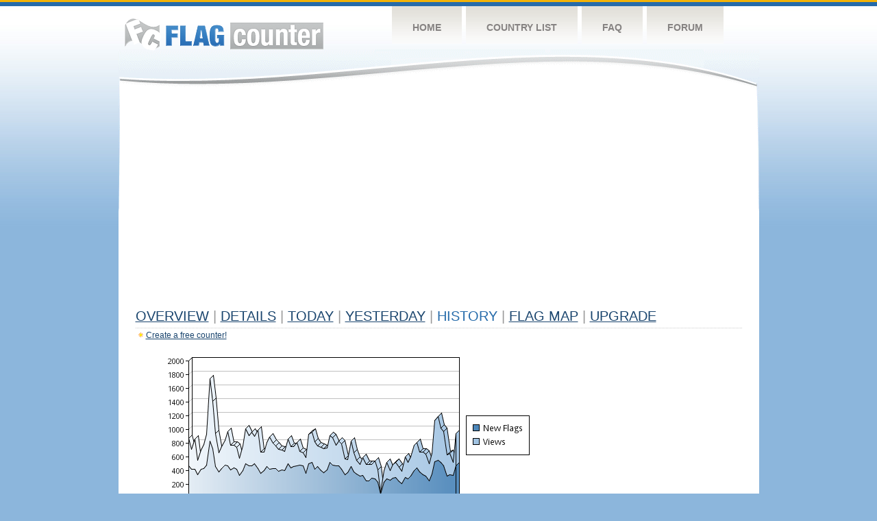

--- FILE ---
content_type: text/html
request_url: https://s11.flagcounter.com/more90/1EzA/6
body_size: 16863
content:
<!DOCTYPE html PUBLIC "-//W3C//DTD XHTML 1.0 Transitional//EN" "http://www.w3.org/TR/xhtml1/DTD/xhtml1-transitional.dtd">
<html xmlns="http://www.w3.org/1999/xhtml">
<head>
	<meta http-equiv="Content-type" content="text/html; charset=utf-8" />
	<title>Flag Counter &raquo; History</title>
	<link rel="stylesheet" href="/css/style.css" type="text/css" media="all" />
<script async src="https://fundingchoicesmessages.google.com/i/pub-9639136181134974?ers=1" nonce="BF9OHiLeMibvlNkiWlrhaw"></script><script nonce="BF9OHiLeMibvlNkiWlrhaw">(function() {function signalGooglefcPresent() {if (!window.frames['googlefcPresent']) {if (document.body) {const iframe = document.createElement('iframe'); iframe.style = 'width: 0; height: 0; border: none; z-index: -1000; left: -1000px; top: -1000px;'; iframe.style.display = 'none'; iframe.name = 'googlefcPresent'; document.body.appendChild(iframe);} else {setTimeout(signalGooglefcPresent, 0);}}}signalGooglefcPresent();})();</script>
</head>
<body>
	<!-- Shell -->
	<div class="shell">
		<!-- Header -->
		<div id="header">
			<!-- Logo -->
			<h1 id="logo"><a href="/index.html">Flag Counter</a></h1>
			<!-- END Logo -->
			<!-- Navigation -->
			<div class="navigation">
				<ul>
				    <li><a href="/index.html">Home</a></li>
				    <li><a href="/countries.html">Country List</a></li>
				    <li><a href="/faq.html">FAQ</a></li>
				    <li><a href="https://flagcounter.boardhost.com/">Forum</a></li>
				</ul>
			</div>
			<!-- END Navigation -->
		</div>
		<!-- END Header -->
		<div class="cl">&nbsp;</div>
		<!-- Content -->
		<div id="content">
			<!-- News -->
			<div class="news">
				<!-- Post -->
				<div class="post">

<script async src="https://pagead2.googlesyndication.com/pagead/js/adsbygoogle.js"></script>
<!-- fc responsive horizontal -->
<ins class="adsbygoogle"
     style="display:block"
     data-ad-client="ca-pub-9639136181134974"
     data-ad-slot="3564478671"
     data-ad-format="auto"
     data-full-width-responsive="true"></ins>
<script>
     (adsbygoogle = window.adsbygoogle || []).push({});
</script><br><img src=https://cdn.boardhost.com/invisible.gif height=4><br>



					<h1><a href=/more/1EzA/><u>Overview</u></a> <font color=#999999>|</font> <a href=/countries/1EzA/><u>Details</u></a> <font color=#999999>|</font> <a href=/today/1EzA/><u>today</u></a> <font color=#999999>|</font> <a href=/flags1/1EzA/1><u>Yesterday</u></a> <font color=#999999>|</font> History <font color=#999999>|</font>  <a href=/gmap/1EzA/><u>Flag Map</u></a>  <font color=#999999>|</font>  

<a href=/pro/1EzA/><u>Upgrade</u></a></h1><div style="margin-top:-18px;margin-bottom:8px;"><img src=https://cdn.boardhost.com/new_small.png align=absbottom style="margin-right:-1px;margin-bottom:-1px;"><a href=http://flagcounter.com/><u>Create a free counter!</u></a> </div><table border=0 width=100%><tr><td valign=top><img src=/chart2.cgi?1EzA&chart=90><div align=center><b><a href=/more7/1EzA/6 style="text-decoration:none;"><u>Last Week</u></a> | <a href=/more30/1EzA/6 style="text-decoration:none;"><u>Last Month</u></a> | </b>Last 3 Months</u></a><b></u></a>&nbsp;&nbsp;&nbsp;&nbsp;&nbsp;&nbsp;&nbsp;&nbsp;&nbsp;&nbsp;&nbsp;&nbsp;&nbsp;&nbsp;&nbsp;&nbsp;&nbsp;&nbsp;&nbsp;&nbsp;&nbsp;&nbsp;&nbsp;&nbsp;&nbsp;&nbsp;&nbsp;&nbsp;&nbsp;&nbsp;&nbsp;&nbsp;&nbsp;&nbsp;&nbsp;&nbsp;&nbsp;&nbsp;&nbsp;&nbsp;&nbsp;&nbsp;&nbsp;&nbsp;&nbsp;&nbsp;&nbsp;&nbsp;&nbsp;&nbsp;&nbsp;&nbsp;&nbsp;&nbsp;&nbsp;&nbsp;&nbsp;&nbsp;&nbsp;&nbsp;&nbsp;</b></div><br><font size=4><b>This counter has been viewed 544,357
 times by 262,995 visitors!</b></font><br><img src=https://cdn.boardhost.com/invisible.gif height=1><br><!--<img src=https://cdn.boardhost.com/invisible.gif height=3><br>&nbsp;<a href=/history/1EzA/><u>View Flag History &raquo;</u></a>--><table border=0 width=100% cellspacing=5 style="margin-top:-7px;"></font></td></tr><tr><td colspan=3><br></td></tr><tr><td colspan=2>Page: <a href="/more90/1EzA/5" style="text-decoration:none;" title="Previous">&lt;</a> <a href="/more90/1EzA/1" style="text-decoration:none;"><u>1</u></a> <a href="/more90/1EzA/2" style="text-decoration:none;"><u>2</u></a> <a href="/more90/1EzA/3" style="text-decoration:none;"><u>3</u></a> <a href="/more90/1EzA/4" style="text-decoration:none;"><u>4</u></a> <a href="/more90/1EzA/5" style="text-decoration:none;"><u>5</u></a>  6 <a href="/more90/1EzA/7" style="text-decoration:none;"><u>7</u></a> <a href="/more90/1EzA/8" style="text-decoration:none;"><u>8</u></a> <a href="/more90/1EzA/9" style="text-decoration:none;"><u>9</u></a> <a href="/more90/1EzA/10" style="text-decoration:none;"><u>10</u></a> <a href="/more90/1EzA/11" style="text-decoration:none;"><u>11</u></a> <a href="/more90/1EzA/12" style="text-decoration:none;"><u>12</u></a> <a href="/more90/1EzA/13" style="text-decoration:none;"><u>13</u></a> <a href="/more90/1EzA/14" style="text-decoration:none;"><u>14</u></a> <a href="/more90/1EzA/15" style="text-decoration:none;"><u>15</u></a> <a href="/more90/1EzA/16" style="text-decoration:none;"><u>16</u></a> <a href="/more90/1EzA/17" style="text-decoration:none;"><u>17</u></a> <a href="/more90/1EzA/18" style="text-decoration:none;"><u>18</u></a> <a href="/more90/1EzA/19" style="text-decoration:none;"><u>19</u></a> <a href="/more90/1EzA/20" style="text-decoration:none;"><u>20</u></a> <a href="/more90/1EzA/21" style="text-decoration:none;"><u>21</u></a> <a href="/more90/1EzA/22" style="text-decoration:none;"><u>22</u></a> <a href="/more90/1EzA/23" style="text-decoration:none;"><u>23</u></a> <a href="/more90/1EzA/24" style="text-decoration:none;"><u>24</u></a> <a href="/more90/1EzA/25" style="text-decoration:none;"><u>25</u></a> <a href="/more90/1EzA/26" style="text-decoration:none;"><u>26</u></a> <a href="/more90/1EzA/27" style="text-decoration:none;"><u>27</u></a>  <a href="/more90/1EzA/7" style="text-decoration:none;" title="Next">&gt;</a> </td></tr><tr><td>&nbsp;<b><font face=arial size=2>Date</font></b></td><td><b><font face=arial size=2>Visitors</b> </font></td><td><b><font face=arial size=2><nobr>Flag Counter Views</nobr></font></b></td></tr><tr><td>&nbsp;<font face=arial size=-1>May 15, 2025</font></td><td><font face=arial size=2>248</td><td><font face=arial size=2>543</font></td></tr><tr><td>&nbsp;<font face=arial size=-1>May 14, 2025</font></td><td><font face=arial size=2>270</td><td><font face=arial size=2>704</font></td></tr><tr><td>&nbsp;<font face=arial size=-1>May 13, 2025</font></td><td><font face=arial size=2>250</td><td><font face=arial size=2>616</font></td></tr><tr><td>&nbsp;<font face=arial size=-1>May 12, 2025</font></td><td><font face=arial size=2>213</td><td><font face=arial size=2>406</font></td></tr><tr><td>&nbsp;<font face=arial size=-1>May 11, 2025</font></td><td><font face=arial size=2>177</td><td><font face=arial size=2>365</font></td></tr><tr><td>&nbsp;<font face=arial size=-1>May 10, 2025</font></td><td><font face=arial size=2>208</td><td><font face=arial size=2>436</font></td></tr><tr><td>&nbsp;<font face=arial size=-1>May 9, 2025</font></td><td><font face=arial size=2>224</td><td><font face=arial size=2>475</font></td></tr><tr><td>&nbsp;<font face=arial size=-1>May 8, 2025</font></td><td><font face=arial size=2>261</td><td><font face=arial size=2>512</font></td></tr><tr><td>&nbsp;<font face=arial size=-1>May 7, 2025</font></td><td><font face=arial size=2>296</td><td><font face=arial size=2>584</font></td></tr><tr><td>&nbsp;<font face=arial size=-1>May 6, 2025</font></td><td><font face=arial size=2>257</td><td><font face=arial size=2>531</font></td></tr><tr><td>&nbsp;<font face=arial size=-1>May 5, 2025</font></td><td><font face=arial size=2>301</td><td><font face=arial size=2>625</font></td></tr><tr><td>&nbsp;<font face=arial size=-1>May 4, 2025</font></td><td><font face=arial size=2>193</td><td><font face=arial size=2>368</font></td></tr><tr><td>&nbsp;<font face=arial size=-1>May 3, 2025</font></td><td><font face=arial size=2>195</td><td><font face=arial size=2>400</font></td></tr><tr><td>&nbsp;<font face=arial size=-1>May 2, 2025</font></td><td><font face=arial size=2>250</td><td><font face=arial size=2>653</font></td></tr><tr><td>&nbsp;<font face=arial size=-1>May 1, 2025</font></td><td><font face=arial size=2>199</td><td><font face=arial size=2>397</font></td></tr><tr><td>&nbsp;<font face=arial size=-1>April 30, 2025</font></td><td><font face=arial size=2>226</td><td><font face=arial size=2>456</font></td></tr><tr><td>&nbsp;<font face=arial size=-1>April 29, 2025</font></td><td><font face=arial size=2>256</td><td><font face=arial size=2>497</font></td></tr><tr><td>&nbsp;<font face=arial size=-1>April 28, 2025</font></td><td><font face=arial size=2>261</td><td><font face=arial size=2>501</font></td></tr><tr><td>&nbsp;<font face=arial size=-1>April 27, 2025</font></td><td><font face=arial size=2>200</td><td><font face=arial size=2>511</font></td></tr><tr><td>&nbsp;<font face=arial size=-1>April 26, 2025</font></td><td><font face=arial size=2>210</td><td><font face=arial size=2>530</font></td></tr><tr><td>&nbsp;<font face=arial size=-1>April 25, 2025</font></td><td><font face=arial size=2>235</td><td><font face=arial size=2>476</font></td></tr><tr><td>&nbsp;<font face=arial size=-1>April 24, 2025</font></td><td><font face=arial size=2>250</td><td><font face=arial size=2>560</font></td></tr><tr><td>&nbsp;<font face=arial size=-1>April 23, 2025</font></td><td><font face=arial size=2>284</td><td><font face=arial size=2>603</font></td></tr><tr><td>&nbsp;<font face=arial size=-1>April 22, 2025</font></td><td><font face=arial size=2>268</td><td><font face=arial size=2>624</font></td></tr><tr><td>&nbsp;<font face=arial size=-1>April 21, 2025</font></td><td><font face=arial size=2>258</td><td><font face=arial size=2>545</font></td></tr><tr><td>&nbsp;<font face=arial size=-1>April 20, 2025</font></td><td><font face=arial size=2>206</td><td><font face=arial size=2>388</font></td></tr><tr><td>&nbsp;<font face=arial size=-1>April 19, 2025</font></td><td><font face=arial size=2>182</td><td><font face=arial size=2>336</font></td></tr><tr><td>&nbsp;<font face=arial size=-1>April 18, 2025</font></td><td><font face=arial size=2>201</td><td><font face=arial size=2>398</font></td></tr><tr><td>&nbsp;<font face=arial size=-1>April 17, 2025</font></td><td><font face=arial size=2>220</td><td><font face=arial size=2>565</font></td></tr><tr><td>&nbsp;<font face=arial size=-1>April 16, 2025</font></td><td><font face=arial size=2>241</td><td><font face=arial size=2>468</font></td></tr><tr><td>&nbsp;<font face=arial size=-1>April 15, 2025</font></td><td><font face=arial size=2>262</td><td><font face=arial size=2>477</font></td></tr><tr><td>&nbsp;<font face=arial size=-1>April 14, 2025</font></td><td><font face=arial size=2>260</td><td><font face=arial size=2>522</font></td></tr><tr><td>&nbsp;<font face=arial size=-1>April 13, 2025</font></td><td><font face=arial size=2>185</td><td><font face=arial size=2>345</font></td></tr><tr><td>&nbsp;<font face=arial size=-1>April 12, 2025</font></td><td><font face=arial size=2>202</td><td><font face=arial size=2>399</font></td></tr><tr><td>&nbsp;<font face=arial size=-1>April 11, 2025</font></td><td><font face=arial size=2>220</td><td><font face=arial size=2>462</font></td></tr><tr><td>&nbsp;<font face=arial size=-1>April 10, 2025</font></td><td><font face=arial size=2>262</td><td><font face=arial size=2>596</font></td></tr><tr><td>&nbsp;<font face=arial size=-1>April 9, 2025</font></td><td><font face=arial size=2>312</td><td><font face=arial size=2>674</font></td></tr><tr><td>&nbsp;<font face=arial size=-1>April 8, 2025</font></td><td><font face=arial size=2>269</td><td><font face=arial size=2>528</font></td></tr><tr><td>&nbsp;<font face=arial size=-1>April 7, 2025</font></td><td><font face=arial size=2>224</td><td><font face=arial size=2>409</font></td></tr><tr><td>&nbsp;<font face=arial size=-1>April 6, 2025</font></td><td><font face=arial size=2>204</td><td><font face=arial size=2>380</font></td></tr><tr><td>&nbsp;<font face=arial size=-1>April 5, 2025</font></td><td><font face=arial size=2>213</td><td><font face=arial size=2>376</font></td></tr><tr><td>&nbsp;<font face=arial size=-1>April 4, 2025</font></td><td><font face=arial size=2>216</td><td><font face=arial size=2>466</font></td></tr><tr><td>&nbsp;<font face=arial size=-1>April 3, 2025</font></td><td><font face=arial size=2>198</td><td><font face=arial size=2>466</font></td></tr><tr><td>&nbsp;<font face=arial size=-1>April 2, 2025</font></td><td><font face=arial size=2>249</td><td><font face=arial size=2>476</font></td></tr><tr><td>&nbsp;<font face=arial size=-1>April 1, 2025</font></td><td><font face=arial size=2>209</td><td><font face=arial size=2>474</font></td></tr><tr><td>&nbsp;<font face=arial size=-1>March 31, 2025</font></td><td><font face=arial size=2>163</td><td><font face=arial size=2>322</font></td></tr><tr><td>&nbsp;<font face=arial size=-1>March 30, 2025</font></td><td><font face=arial size=2>158</td><td><font face=arial size=2>282</font></td></tr><tr><td>&nbsp;<font face=arial size=-1>March 29, 2025</font></td><td><font face=arial size=2>168</td><td><font face=arial size=2>329</font></td></tr><tr><td>&nbsp;<font face=arial size=-1>March 28, 2025</font></td><td><font face=arial size=2>194</td><td><font face=arial size=2>378</font></td></tr><tr><td>&nbsp;<font face=arial size=-1>March 27, 2025</font></td><td><font face=arial size=2>214</td><td><font face=arial size=2>454</font></td></tr>

















































</table>Page: <a href="/more90/1EzA/5" style="text-decoration:none;" title="Previous">&lt;</a> <a href="/more90/1EzA/1" style="text-decoration:none;"><u>1</u></a> <a href="/more90/1EzA/2" style="text-decoration:none;"><u>2</u></a> <a href="/more90/1EzA/3" style="text-decoration:none;"><u>3</u></a> <a href="/more90/1EzA/4" style="text-decoration:none;"><u>4</u></a> <a href="/more90/1EzA/5" style="text-decoration:none;"><u>5</u></a>  6 <a href="/more90/1EzA/7" style="text-decoration:none;"><u>7</u></a> <a href="/more90/1EzA/8" style="text-decoration:none;"><u>8</u></a> <a href="/more90/1EzA/9" style="text-decoration:none;"><u>9</u></a> <a href="/more90/1EzA/10" style="text-decoration:none;"><u>10</u></a> <a href="/more90/1EzA/11" style="text-decoration:none;"><u>11</u></a> <a href="/more90/1EzA/12" style="text-decoration:none;"><u>12</u></a> <a href="/more90/1EzA/13" style="text-decoration:none;"><u>13</u></a> <a href="/more90/1EzA/14" style="text-decoration:none;"><u>14</u></a> <a href="/more90/1EzA/15" style="text-decoration:none;"><u>15</u></a> <a href="/more90/1EzA/16" style="text-decoration:none;"><u>16</u></a> <a href="/more90/1EzA/17" style="text-decoration:none;"><u>17</u></a> <a href="/more90/1EzA/18" style="text-decoration:none;"><u>18</u></a> <a href="/more90/1EzA/19" style="text-decoration:none;"><u>19</u></a> <a href="/more90/1EzA/20" style="text-decoration:none;"><u>20</u></a> <a href="/more90/1EzA/21" style="text-decoration:none;"><u>21</u></a> <a href="/more90/1EzA/22" style="text-decoration:none;"><u>22</u></a> <a href="/more90/1EzA/23" style="text-decoration:none;"><u>23</u></a> <a href="/more90/1EzA/24" style="text-decoration:none;"><u>24</u></a> <a href="/more90/1EzA/25" style="text-decoration:none;"><u>25</u></a> <a href="/more90/1EzA/26" style="text-decoration:none;"><u>26</u></a> <a href="/more90/1EzA/27" style="text-decoration:none;"><u>27</u></a>  <a href="/more90/1EzA/7" style="text-decoration:none;" title="Next">&gt;</a> </td><td width=160 valign=top><img src=https://cdn.boardhost.com/invisible.gif width=1 height=35><br><script type="text/javascript"><!--
google_ad_client = "pub-9639136181134974";
/* 160x600, created 10/3/08 */
google_ad_slot = "5681294101";
google_ad_width = 160;
google_ad_height = 600;
//-->
</script>
<script type="text/javascript"
src="https://pagead2.googlesyndication.com/pagead/show_ads.js">
</script>
</td></tr></table>				</div>
				<!-- END Post -->

				<div class="cl">&nbsp;</div>
				<h1 id="logo2"><a href="/index.html">Flag Counter</a></h1>
				<div class="cl">&nbsp;</div>
			</div>
			<!-- END News -->
		</div>
		<!-- END Content -->
	</div>
	<!-- END Shell -->
	<!-- Footer -->
	<div id="footer">
		<div class="shell">
			<div class="cl">&nbsp;</div>
			<p class="left"><a href="/contact.html">Contact</a>  |  <a href="/terms.html">Terms of Service</a> | <a href="/privacy.html">Privacy Policy</a> | &copy; <a href=https://boardhost.com>Boardhost.com, Inc.</a>  	
			</p>
			<p class="right">
			<font color=#ffffff>This product includes GeoLite2 data created by MaxMind, available from <a href="https://www.maxmind.com"><font color=#ffffff><u>https://www.maxmind.com/</u></font></a>.</font>
			</p>
			<div class="cl">&nbsp;</div>
		</div>
	</div>
	<!-- END Footer -->
</body>
</html>


--- FILE ---
content_type: text/html; charset=utf-8
request_url: https://www.google.com/recaptcha/api2/aframe
body_size: 258
content:
<!DOCTYPE HTML><html><head><meta http-equiv="content-type" content="text/html; charset=UTF-8"></head><body><script nonce="YwT9H4HTW7nqsIc485rWsQ">/** Anti-fraud and anti-abuse applications only. See google.com/recaptcha */ try{var clients={'sodar':'https://pagead2.googlesyndication.com/pagead/sodar?'};window.addEventListener("message",function(a){try{if(a.source===window.parent){var b=JSON.parse(a.data);var c=clients[b['id']];if(c){var d=document.createElement('img');d.src=c+b['params']+'&rc='+(localStorage.getItem("rc::a")?sessionStorage.getItem("rc::b"):"");window.document.body.appendChild(d);sessionStorage.setItem("rc::e",parseInt(sessionStorage.getItem("rc::e")||0)+1);localStorage.setItem("rc::h",'1768910530386');}}}catch(b){}});window.parent.postMessage("_grecaptcha_ready", "*");}catch(b){}</script></body></html>

--- FILE ---
content_type: application/javascript; charset=utf-8
request_url: https://fundingchoicesmessages.google.com/f/AGSKWxUr3CpG7JhAXxmqlthS6tSINUJDM_Vs9V9TTzg7QxF9iuIoJwe2_NsXnz6AiRCqOMLtEV8Fz2ihO-8gJNQw1vZ6_tkFRSYa6PXMslNfUkn5bACOonhO2QFBd4lAK_-77bCIGLhLueQkPqLyDNe-EKyiEafnko2R5aOISIxKGlo0HyzutTQ5GY7FJwt7/__728-90./adrot__advert_sliders//sponsored_listings./adinit.
body_size: -1290
content:
window['ff8d6716-6b1e-45db-a721-1c5d3a462148'] = true;